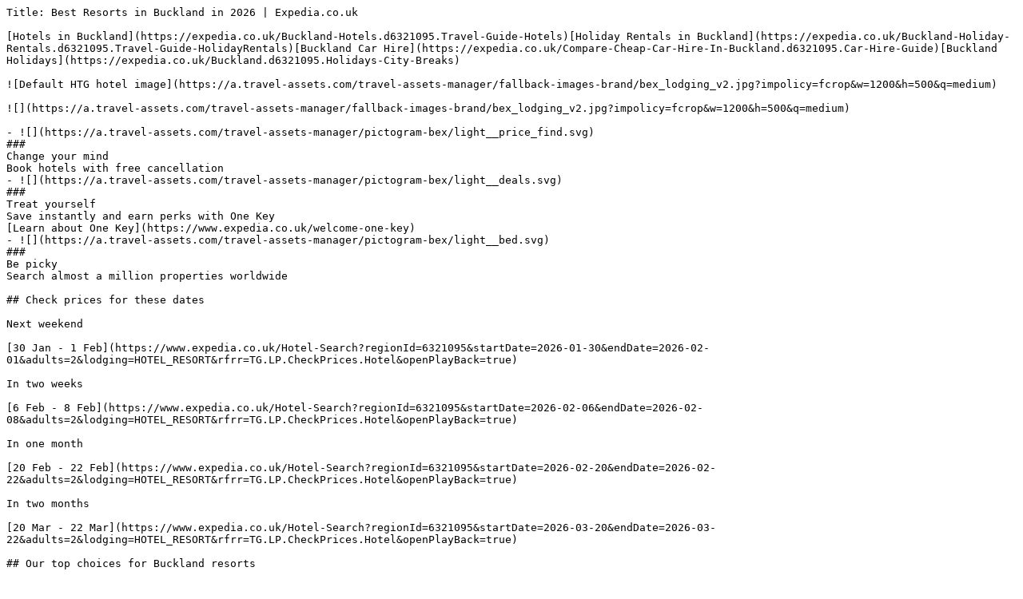

--- FILE ---
content_type: text/plain; charset=utf-8
request_url: https://www.expedia.co.uk/Buckland-Hotel-Resorts.d6321095-aaHotelResorts.Travel-Guide-Accommodation
body_size: 3694
content:
Title: Best Resorts in Buckland in 2026 | Expedia.co.uk

[Hotels in Buckland](https://expedia.co.uk/Buckland-Hotels.d6321095.Travel-Guide-Hotels)[Holiday Rentals in Buckland](https://expedia.co.uk/Buckland-Holiday-Rentals.d6321095.Travel-Guide-HolidayRentals)[Buckland Car Hire](https://expedia.co.uk/Compare-Cheap-Car-Hire-In-Buckland.d6321095.Car-Hire-Guide)[Buckland Holidays](https://expedia.co.uk/Buckland.d6321095.Holidays-City-Breaks)

![Default HTG hotel image](https://a.travel-assets.com/travel-assets-manager/fallback-images-brand/bex_lodging_v2.jpg?impolicy=fcrop&w=1200&h=500&q=medium)

![](https://a.travel-assets.com/travel-assets-manager/fallback-images-brand/bex_lodging_v2.jpg?impolicy=fcrop&w=1200&h=500&q=medium)

- ![](https://a.travel-assets.com/travel-assets-manager/pictogram-bex/light__price_find.svg)  
###  
Change your mind  
Book hotels with free cancellation
- ![](https://a.travel-assets.com/travel-assets-manager/pictogram-bex/light__deals.svg)  
###  
Treat yourself  
Save instantly and earn perks with One Key  
[Learn about One Key](https://www.expedia.co.uk/welcome-one-key)
- ![](https://a.travel-assets.com/travel-assets-manager/pictogram-bex/light__bed.svg)  
###  
Be picky  
Search almost a million properties worldwide

## Check prices for these dates

Next weekend

[30 Jan - 1 Feb](https://www.expedia.co.uk/Hotel-Search?regionId=6321095&startDate=2026-01-30&endDate=2026-02-01&adults=2&lodging=HOTEL_RESORT&rfrr=TG.LP.CheckPrices.Hotel&openPlayBack=true)

In two weeks

[6 Feb - 8 Feb](https://www.expedia.co.uk/Hotel-Search?regionId=6321095&startDate=2026-02-06&endDate=2026-02-08&adults=2&lodging=HOTEL_RESORT&rfrr=TG.LP.CheckPrices.Hotel&openPlayBack=true)

In one month

[20 Feb - 22 Feb](https://www.expedia.co.uk/Hotel-Search?regionId=6321095&startDate=2026-02-20&endDate=2026-02-22&adults=2&lodging=HOTEL_RESORT&rfrr=TG.LP.CheckPrices.Hotel&openPlayBack=true)

In two months

[20 Mar - 22 Mar](https://www.expedia.co.uk/Hotel-Search?regionId=6321095&startDate=2026-03-20&endDate=2026-03-22&adults=2&lodging=HOTEL_RESORT&rfrr=TG.LP.CheckPrices.Hotel&openPlayBack=true)

## Our top choices for Buckland resorts

![Maria Villa 1 - Waterfront | Individually decorated, individually furnished, blackout curtains](https://images.trvl-media.com/lodging/7000000/6140000/6136700/6136642/540faccb.jpg?impolicy=fcrop&w=357&h=201&p=1&q=medium)

![Lunch, dinner served; local cuisine, pool views ](https://images.trvl-media.com/lodging/7000000/6140000/6136700/6136642/8cdd7093.jpg?impolicy=fcrop&w=357&h=201&p=1&q=medium)

![Spring Bay Villa 16 | Living area | 40-inch LCD TV with digital channels, TV, streaming services](https://images.trvl-media.com/lodging/7000000/6140000/6136700/6136642/033efcec.jpg?impolicy=fcrop&w=357&h=201&p=1&q=medium)

![Terrace/patio](https://images.trvl-media.com/lodging/7000000/6140000/6136700/6136642/5eccf611.jpg?impolicy=fcrop&w=357&h=201&p=1&q=medium)

### Eastcoaster Tasmania

[](https://www.expedia.co.uk/Orford-Hotels-Eastcoaster-Resort.h6136642.Hotel-Information)

Orford

8.2/10

Very good

(624 reviews)

"Great location, good restaurant, ample activities. "

![Australia](https://a.travel-assets.com/egds/marks/flags/au.svg)

Amber

£93

includes taxes & fees

2 Feb - 3 Feb

[](https://www.expedia.co.uk/Orford-Hotels-Eastcoaster-Resort.h6136642.Hotel-Information)

Lowest nightly price found within the past 24 hours based on a 1 night stay for 2 adults. Prices and availability subject to change. Additional terms may apply.

[View all properties](https://expedia.co.uk/Hotel-Search?startDate=2026-02-02&endDate=2026-02-03&regionId=6321095&adults=2&lodging=HOTEL_RESORT&sort=RECOMMENDED&openPlayBack=true)

![](https://a.travel-assets.com/pricing-claim/sparkle_dark.svg)

Save an average of 15% on thousands of hotels when you're signed in

[Sign in

](https://expedia.co.uk/user/signin?ckoflag=0&uurl=e3id%3Dredr%26rurl%3D%2FBuckland-Hotel-Resorts.d6321095-aaHotelResorts.Travel-Guide-Accommodation)[

Sign up, it's free

](https://expedia.co.uk/signup?enable_registration=true&+=&uurl=e3id%3Dredr%26rurl%3D%2FBuckland-Hotel-Resorts.d6321095-aaHotelResorts.Travel-Guide-Accommodation)

## Top Buckland Hotel Reviews

![Eastcoaster Tasmania](https://images.trvl-media.com/lodging/7000000/6140000/6136700/6136642/5eccf611_y.jpg)

### Eastcoaster Tasmania

10/10 Excellent

"Great "

[](https://expedia.co.uk/Orford-Hotels-Eastcoaster-Resort.h6136642.Hotel-Information)

![The Waterloo Hotel](https://images.trvl-media.com/lodging/10000000/9730000/9721100/9721035/f7df28b2_y.jpg)

### The Waterloo Hotel

10/10 Excellent

"The room had an amazing view to the ocean. Cosiderations were made for making it accessible by having the room on the ground floor. "

[](https://expedia.co.uk/Swansea-Hotels-Swansea-Waterloo-Inn.h9721035.Hotel-Information)

![The Richmond Arms Hotel](https://images.trvl-media.com/lodging/20000000/19740000/19734800/19734783/132ebe19_y.jpg)

### The Richmond Arms Hotel

10/10 Excellent

"Clean, simple room. Staff were great."

[](https://expedia.co.uk/Hobart-Hotels-The-Richmond-Arms-Hotel.h19734783.Hotel-Information)

![Tandara Motor Inn](https://images.trvl-media.com/lodging/120000000/119490000/119489900/119489867/178feb59_y.jpg)

### Tandara Motor Inn

10/10 Excellent

"Great, afordable little country hotel, a perfect stop on our road trip. No frills but the room was clean, bed comfortable and a great shower. I would happily stay here again if in the area. "

[](https://expedia.co.uk/Triabunna-Hotels-Tandara-Motor-Inn.h119489867.Hotel-Information)

![Iron Creek Bay Estate](https://images.trvl-media.com/lodging/76000000/75820000/75816500/75816404/61550f69_y.jpg)

### Iron Creek Bay Estate

10/10 Excellent

"Great staff excellent location good service and good room "

[](https://expedia.co.uk/Hobart-Hotels-Iron-Creek-Bay-Farm-Stay.h75816404.Hotel-Information)

![Shoreline Hotel](https://images.trvl-media.com/lodging/4000000/3900000/3892400/3892321/628b088d_y.jpg)

### Shoreline Hotel

10/10 Excellent

"Great dining and drink options onsite and all around. Nice location close to the beach where we walked and watched the sunset. Nice staff. "

[](https://expedia.co.uk/Hobart-Hotels-Shoreline-Hotel.h3892321.Hotel-Information)

![Piermont Retreat Swansea](https://images.trvl-media.com/lodging/9000000/8200000/8194300/8194294/e88abd45_y.jpg)

### Piermont Retreat Swansea

10/10 Excellent

"Cottage was comfortable with beautiful views of sea and beyond. Good facilities and equipment. Furnishings and decoration were a bit tired and kitchen was a bit dusty. "

[](https://expedia.co.uk/Swansea-Hotels-Piermont-Retreat.h8194294.Hotel-Information)

![Swansea Motor Inn](https://images.trvl-media.com/lodging/2000000/1530000/1522200/1522106/5273d238_y.jpg)

### Swansea Motor Inn

10/10 Excellent

"Room was clean and comfortable for 3 of us to stay."

[](https://expedia.co.uk/Swansea-Hotels-Swansea-Motor-Inn.h1522106.Hotel-Information)

![BIG4 Hobart Airport Tourist Park](https://images.trvl-media.com/lodging/10000000/9730000/9724200/9724104/0647b090_y.jpg)

### BIG4 Hobart Airport Tourist Park

10/10 Excellent

"Convenient to airport and campervan rentals. "

[](https://expedia.co.uk/Hobart-Hotels-BIG4-Hobart-Airport-Tourist-Park.h9724104.Hotel-Information)

## Find out more about Buckland

## Buckland Resorts information

| Number of reviews | 624       |
| ----------------- | --------- |
| Accommodation     | 2 Resorts |
| Lowest Price      | £93       |
| Highest Price     | £93       |

## Frequently asked questions

### What is Buckland like for a resort holiday?

### What's the best resort for my stay in Buckland?

### What can I do in Buckland?

### What's the weather like in Buckland?

### What's the best way to get to and around Buckland?

## Explore a world of travel with Expedia

- Accommodation
- Flights
- Packages
- Cars
- Holiday Homes
- More ways to book

- [5 Star Hotels in Campania ](https://www.expedia.co.uk/5Star-Campania-Hotels.s50-0-d3000474712.Travel-Guide-Filter-Hotels)
- [5 Star Hotels in Runnymede ](https://www.expedia.co.uk/5Star-Runnymede-Hotels.s50-0-d3000360391.Travel-Guide-Filter-Hotels)
- [5 Star Hotels in Southern Tasmania ](https://www.expedia.co.uk/5Star-Southern-Tasmania-Hotels.s50-0-d553248635975856518.Travel-Guide-Filter-Hotels)
- [Farmstay in Campania ](https://www.expedia.co.uk/Campania-Agritourism.d3000474712-aaAgritourism.Travel-Guide-Accommodation)
- [Serviced Apartments in Campania ](https://www.expedia.co.uk/Campania-Apart-Hotels.d3000474712-aaApartHotels.Travel-Guide-Accommodation)
- [B&B in Campania ](https://www.expedia.co.uk/Campania-Bed-And-Breakfasts.d3000474712-aaBedAndBreakfasts.Travel-Guide-Accommodation)
- [Caravan Parks in Campania ](https://www.expedia.co.uk/Campania-Caravan-Parks.d3000474712-aaCaravanParks.Travel-Guide-Accommodation)
- [Country Houses in Campania ](https://www.expedia.co.uk/Campania-Country-Houses.d3000474712-aaCountryHouses.Travel-Guide-Accommodation)
- [Guest Houses in Campania ](https://www.expedia.co.uk/Campania-Guest-Houses.d3000474712-aaGuestHouses.Travel-Guide-Accommodation)
- [Holiday Parks in Campania ](https://www.expedia.co.uk/Campania-Holiday-Parks.d3000474712-aaHolidayParks.Travel-Guide-Accommodation)
- [Hotels with Pool in Campania ](https://www.expedia.co.uk/Campania-Hotels-Hotels-With-Pool.0-0-d3000474712-tHotelswithPool.Travel-Guide-Filter-Hotels)
- [Luxury Hotels in Campania ](https://www.expedia.co.uk/Campania-Hotels-Luxury-Hotel.0-0-d3000474712-tLuxuryHotel.Travel-Guide-Filter-Hotels)
- [Campania Hotels ](https://www.expedia.co.uk/Campania-Hotels.d3000474712.Travel-Guide-Hotels)
- [Villas in Campania ](https://www.expedia.co.uk/Campania-Villas.d3000474712-aaVillas.Travel-Guide-Accommodation)
- [Copping Hotels ](https://www.expedia.co.uk/Copping-Hotels.d3000436329.Travel-Guide-Hotels)
- [Farmstay in Forcett ](https://www.expedia.co.uk/Forcett-Agritourism.d553248634081947276-aaAgritourism.Travel-Guide-Accommodation)
- [Caravan Parks in Forcett ](https://www.expedia.co.uk/Forcett-Caravan-Parks.d553248634081947276-aaCaravanParks.Travel-Guide-Accommodation)
- [Forcett Hotels ](https://www.expedia.co.uk/Forcett-Hotels.d553248634081947276.Travel-Guide-Hotels)
- [Caravan Parks in Levendale ](https://www.expedia.co.uk/Levendale-Caravan-Parks.d553248634373824143-aaCaravanParks.Travel-Guide-Accommodation)
- [B&B in Lewisham ](https://www.expedia.co.uk/Lewisham-Bed-And-Breakfasts.d3000440763-aaBedAndBreakfasts.Travel-Guide-Accommodation)
- [Hostels in Lewisham ](https://www.expedia.co.uk/Lewisham-Hostels.d3000440763-aaHostels.Travel-Guide-Accommodation)
- [Cheap Hotels in Lewisham ](https://www.expedia.co.uk/Lewisham-Hotels-Budget-Hotels.0-0-d3000440763-tBudgetHotels.Travel-Guide-Filter-Hotels)
- [Hotels with Pool in Lewisham ](https://www.expedia.co.uk/Lewisham-Hotels-Hotels-With-Pool.0-0-d3000440763-tHotelswithPool.Travel-Guide-Filter-Hotels)
- [Marriott Hotels & Resorts in Lewisham ](https://www.expedia.co.uk/Lewisham-Hotels-Marriott-Hotels-Resorts.0-0-d3000440763--bMarriottHotelsResorts.Travel-Guide-Filter-Hotels)
- [Lewisham Hotels ](https://www.expedia.co.uk/Lewisham-Hotels.d3000440763.Travel-Guide-Hotels)
- [Motels in Lewisham ](https://www.expedia.co.uk/Lewisham-Motels.d3000440763-aaMotels.Travel-Guide-Accommodation)
- [Hotels with Pool in Marion Bay ](https://www.expedia.co.uk/Marion-Bay-Hotels-Hotels-With-Pool.0-0-d3000380852-tHotelswithPool.Travel-Guide-Filter-Hotels)
- [Luxury Hotels in Marion Bay ](https://www.expedia.co.uk/Marion-Bay-Hotels-Luxury-Hotel.0-0-d3000380852-tLuxuryHotel.Travel-Guide-Filter-Hotels)
- [Marion Bay Hotels ](https://www.expedia.co.uk/Marion-Bay-Hotels.d3000380852.Travel-Guide-Hotels)
- [Midway Point Hotels ](https://www.expedia.co.uk/Midway-Point-Hobart-Hotels.0-n553248634373837129-0.Travel-Guide-Filter-Hotels)
- [Sports Hotels in Nugent ](https://www.expedia.co.uk/Nugent-Hobart-Hotels-Adventure-Sport-Hotel.0-n553248634373830123-0-tAdventureSportHotel.Travel-Guide-Filter-Hotels)
- [Casino Hotels in Nugent ](https://www.expedia.co.uk/Nugent-Hobart-Hotels-Casino-Hotel.0-n553248634373830123-0-tCasinoHotel.Travel-Guide-Filter-Hotels)
- [Hotels with Gym in Nugent ](https://www.expedia.co.uk/Nugent-Hobart-Hotels-Hotel-With-Gym.0-n553248634373830123-0-thotelwithgym.Travel-Guide-Filter-Hotels)
- [B&B in Orford ](https://www.expedia.co.uk/Orford-Bed-And-Breakfasts.d6260008-aaBedAndBreakfasts.Travel-Guide-Accommodation)
- [Country Houses in Orford ](https://www.expedia.co.uk/Orford-Country-Houses.d6260008-aaCountryHouses.Travel-Guide-Accommodation)
- [Beach Resorts & in Orford ](https://www.expedia.co.uk/Orford-Hotels-Beach-Hotels.0-0-d6260008-tBeachHotels.Travel-Guide-Filter-Hotels)
- [Business Hotels in Orford ](https://www.expedia.co.uk/Orford-Hotels-Business-Hotel.0-0-d6260008-tBusinessHotel.Travel-Guide-Filter-Hotels)
- [Hotels with Breakfast in Orford ](https://www.expedia.co.uk/Orford-Hotels-Hotel-With-Breakfast.0-0-d6260008-thotelwithbreakfast.Travel-Guide-Filter-Hotels)
- [Hotels with Parking in Orford ](https://www.expedia.co.uk/Orford-Hotels-Hotel-With-Parking.0-0-d6260008-thotelwithparking.Travel-Guide-Filter-Hotels)
- [Hotels with Indoor Pools in Orford ](https://www.expedia.co.uk/Orford-Hotels-Hotels-With-Indoor-Pools.0-0-d6260008-tHotelswithIndoorPools.Travel-Guide-Filter-Hotels)
- [Pet-Friendly Hotels in Orford ](https://www.expedia.co.uk/Orford-Hotels-Pet-Friendly-Hotel.0-0-d6260008-tPetFriendlyHotel.Travel-Guide-Filter-Hotels)
- [Spa Hotels in Orford ](https://www.expedia.co.uk/Orford-Hotels-Spa-Hotels.0-0-d6260008-tSpaHotels.Travel-Guide-Filter-Hotels)
- [Orford Hotels ](https://www.expedia.co.uk/Orford-Hotels.d6260008.Travel-Guide-Hotels)
- [Villas in Rheban ](https://www.expedia.co.uk/Rheban-Villas.d553248634373831067-aaVillas.Travel-Guide-Accommodation)
- [Hotels Suites in Richmond ](https://www.expedia.co.uk/Richmond-Hobart-Hotels-Hotel-Suites.0-n6047512-0-thotelsuites.Travel-Guide-Filter-Hotels)
- [Lakeside Hotels in Richmond ](https://www.expedia.co.uk/Richmond-Hobart-Hotels-Lakeside-Hotel.0-n6047512-0-tlakesidehotel.Travel-Guide-Filter-Hotels)
- [Riverside Hotels in Richmond ](https://www.expedia.co.uk/Richmond-Hobart-Hotels-Riverside-Hotel.0-n6047512-0-triversidehotel.Travel-Guide-Filter-Hotels)
- [Winery Hotels in Richmond ](https://www.expedia.co.uk/Richmond-Hobart-Hotels-Winery-Hotels.0-n6047512-0-tWineryHotels.Travel-Guide-Filter-Hotels)
- [Richmond Hotels ](https://www.expedia.co.uk/Richmond-Hobart-Hotels.0-n6047512-0.Travel-Guide-Filter-Hotels)
- [Caravan Parks in Runnymede ](https://www.expedia.co.uk/Runnymede-Caravan-Parks.d3000360391-aaCaravanParks.Travel-Guide-Accommodation)
- [Luxury Hotels in Runnymede ](https://www.expedia.co.uk/Runnymede-Hotels-Luxury-Hotel.0-0-d3000360391-tLuxuryHotel.Travel-Guide-Filter-Hotels)
- [Runnymede Hotels ](https://www.expedia.co.uk/Runnymede-Hotels.d3000360391.Travel-Guide-Hotels)
- [Hotels Suites in Sorell ](https://www.expedia.co.uk/Sorell-Hobart-Hotels-Hotel-Suites.0-n6342565-0-thotelsuites.Travel-Guide-Filter-Hotels)
- [Sorell Hotels ](https://www.expedia.co.uk/Sorell-Hobart-Hotels.0-n6342565-0.Travel-Guide-Filter-Hotels)
- [Beach Resorts & in Southern Tasmania ](https://www.expedia.co.uk/Southern-Tasmania-Hotels-Beach-Hotels.0-0-d553248635975856518-tBeachHotels.Travel-Guide-Filter-Hotels)
- [Cheap Hotels in Southern Tasmania ](https://www.expedia.co.uk/Southern-Tasmania-Hotels-Budget-Hotels.0-0-d553248635975856518-tBudgetHotels.Travel-Guide-Filter-Hotels)
- [Independent Hotels in Southern Tasmania ](https://www.expedia.co.uk/Southern-Tasmania-Hotels-Independent.0-0-d553248635975856518--bIndependent.Travel-Guide-Filter-Hotels)
- [Luxury Hotels in Southern Tasmania ](https://www.expedia.co.uk/Southern-Tasmania-Hotels-Luxury-Hotel.0-0-d553248635975856518-tLuxuryHotel.Travel-Guide-Filter-Hotels)
- [Holiday Parks in Spring Beach ](https://www.expedia.co.uk/Spring-Beach-Holiday-Parks.d6354353-aaHolidayParks.Travel-Guide-Accommodation)
- [Resorts in Spring Beach ](https://www.expedia.co.uk/Spring-Beach-Hotel-Resorts.d6354353-aaHotelResorts.Travel-Guide-Accommodation)
- [Beach Resorts & in Spring Beach ](https://www.expedia.co.uk/Spring-Beach-Hotels-Beach-Hotels.0-0-d6354353-tBeachHotels.Travel-Guide-Filter-Hotels)
- [Cheap Hotels in Spring Beach ](https://www.expedia.co.uk/Spring-Beach-Hotels-Budget-Hotels.0-0-d6354353-tBudgetHotels.Travel-Guide-Filter-Hotels)
- [Spring Beach Hotels ](https://www.expedia.co.uk/Spring-Beach-Hotels.d6354353.Travel-Guide-Hotels)
- [Hotels near St. Luke's Anglican Church ](https://www.expedia.co.uk/St-Lukes-Anglican-Church-Hotels.0-l553248621526966232-0.Travel-Guide-Filter-Hotels)
- [B&B in Stonehenge ](https://www.expedia.co.uk/Stonehenge-Bed-And-Breakfasts.d553248634373834546-aaBedAndBreakfasts.Travel-Guide-Accommodation)
- [Caravan Parks in Stonehenge ](https://www.expedia.co.uk/Stonehenge-Caravan-Parks.d553248634373834546-aaCaravanParks.Travel-Guide-Accommodation)
- [Cottages in Stonehenge ](https://www.expedia.co.uk/Stonehenge-Cottages.d553248634373834546-aaCottages.Travel-Guide-Accommodation)
- [Country Houses in Stonehenge ](https://www.expedia.co.uk/Stonehenge-Country-Houses.d553248634373834546-aaCountryHouses.Travel-Guide-Accommodation)
- [Resorts in Stonehenge ](https://www.expedia.co.uk/Stonehenge-Hotel-Resorts.d553248634373834546-aaHotelResorts.Travel-Guide-Accommodation)
- [Cheap Hotels in Stonehenge ](https://www.expedia.co.uk/Stonehenge-Hotels-Budget-Hotels.0-0-d553248634373834546-tBudgetHotels.Travel-Guide-Filter-Hotels)
- [Holiday Parks in Triabunna ](https://www.expedia.co.uk/Triabunna-Holiday-Parks.d181670-aaHolidayParks.Travel-Guide-Accommodation)
- [Resorts in Triabunna ](https://www.expedia.co.uk/Triabunna-Hotel-Resorts.d181670-aaHotelResorts.Travel-Guide-Accommodation)
- [Hotels with a View in Triabunna ](https://www.expedia.co.uk/Triabunna-Hotels-Hotel-With-A-View.0-0-d181670-thotelwithaview.Travel-Guide-Filter-Hotels)
- [Hotels with Entertainment in Triabunna ](https://www.expedia.co.uk/Triabunna-Hotels-Hotel-With-Entertainment.0-0-d181670-thotelwithentertainment.Travel-Guide-Filter-Hotels)
- [Spa Hotels in Triabunna ](https://www.expedia.co.uk/Triabunna-Hotels-Spa-Hotels.0-0-d181670-tSpaHotels.Travel-Guide-Filter-Hotels)
- [Triabunna Hotels ](https://www.expedia.co.uk/Triabunna-Hotels.d181670.Travel-Guide-Hotels)
- [Apartments in Woodsdale ](https://www.expedia.co.uk/Woodsdale-Apartments.d553248634373841653-aaApartments.Travel-Guide-Accommodation)
- [B&B in Woodsdale ](https://www.expedia.co.uk/Woodsdale-Bed-And-Breakfasts.d553248634373841653-aaBedAndBreakfasts.Travel-Guide-Accommodation)
- [Country Houses in Woodsdale ](https://www.expedia.co.uk/Woodsdale-Country-Houses.d553248634373841653-aaCountryHouses.Travel-Guide-Accommodation)

- [Flights to Campania ](https://www.expedia.co.uk/Cheap-Flights-To-Campania.d3000474712.Travel-Guide-Flights)
- [Flights to Lewisham ](https://www.expedia.co.uk/Cheap-Flights-To-Lewisham.d3000440763.Travel-Guide-Flights)
- [Flights to Orford ](https://www.expedia.co.uk/Cheap-Flights-To-Orford.d6260008.Travel-Guide-Flights)
- [Flights to Southern Tasmania ](https://www.expedia.co.uk/Cheap-Flights-To-Southern-Tasmania.d553248635975856518.Travel-Guide-Flights)
- [Flights from Runnymede ](https://www.expedia.co.uk/lp/flights/3000360391/flights-from-runnymede)

- [Campania Holidays ](https://www.expedia.co.uk/Campania.d3000474712.Holidays-City-Breaks)
- [Visit Copping ](https://www.expedia.co.uk/Copping.dx3000436329)
- [Lewisham Holidays ](https://www.expedia.co.uk/Lewisham.d3000440763.Holidays-City-Breaks)
- [Old Hobart Town Model Village ](https://www.expedia.co.uk/Old-Hobart-Town-Model-Village-Richmond.d553248621532609018.Attraction)
- [Visit Orford ](https://www.expedia.co.uk/Orford.dx6260008)
- [Raspins Beach ](https://www.expedia.co.uk/Raspins-Beach-Tasmania.d553248621592911142.Attraction)
- [Solis Golf Course ](https://www.expedia.co.uk/Solis-Golf-Course-Orford.d553248621565259902.Attraction)
- [Southern Tasmania Holidays ](https://www.expedia.co.uk/Southern-Tasmania.d553248635975856518.Holidays-City-Breaks)
- [Spring Beach Holidays ](https://www.expedia.co.uk/Spring-Beach.d6354353.Holidays-City-Breaks)

- [Apex Car Rentals Rental Cars in Southern Tasmania ](https://www.expedia.co.uk/Apex-Car-Rentals-Car-Rentals-In-Southern-Tasmania.d553248635975856518-c1064.Car-Rental-Guide-Suppliers)
- [Auto Rent Rental Cars in Southern Tasmania ](https://www.expedia.co.uk/Auto-Rent-Car-Rentals-In-Southern-Tasmania.d553248635975856518-c1006.Car-Rental-Guide-Suppliers)
- [Car hire Lewisham ](https://www.expedia.co.uk/Compare-Cheap-Car-Hire-In-Lewisham.d3000440763.Car-Hire-Guide)
- [First Car Rental Rental Cars in Southern Tasmania ](https://www.expedia.co.uk/First-Car-Rental-Car-Rentals-In-Southern-Tasmania.d553248635975856518-c1107.Car-Rental-Guide-Suppliers)
- [Keddy By Europcar Rental Cars in Southern Tasmania ](https://www.expedia.co.uk/Keddy-By-Europcar-Car-Rentals-In-Southern-Tasmania.d553248635975856518-c1069.Car-Rental-Guide-Suppliers)

- [Campania Holiday Rentals ](https://www.expedia.co.uk/Campania-Holiday-Rentals.d3000474712.Travel-Guide-HolidayRentals)
- [Lewisham Holiday Rentals ](https://www.expedia.co.uk/Lewisham-Holiday-Rentals.d3000440763.Travel-Guide-HolidayRentals)

- [Book Resorts in Buckland on Expedia.com.au ](https://www.expedia.com.au/Buckland-Resort.d6321095-aaResort.Travel-Guide-Accommodation)